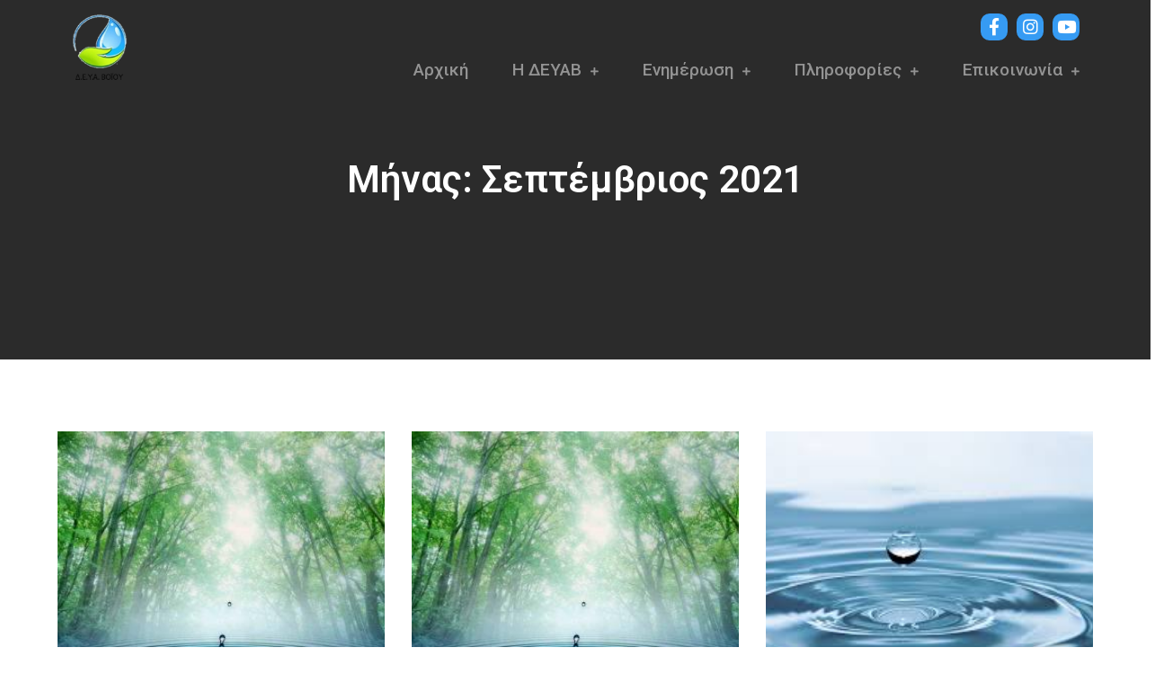

--- FILE ---
content_type: text/html; charset=UTF-8
request_url: https://deyaboiou.gr/?m=202109
body_size: 11796
content:
<!DOCTYPE html> <html lang="el"><head>
	<meta charset="UTF-8">
	<meta name="viewport" content="width=device-width, initial-scale=1">
	<link rel="profile" href="https://gmpg.org/xfn/11">
	
<title>Σεπτέμβριος 2021 &#8211; Δ.Ε.Υ.Α. ΒΟΪΟΥ</title>
<meta name='robots' content='max-image-preview:large' />
<link rel='dns-prefetch' href='//fonts.googleapis.com' />
<link rel="alternate" type="application/rss+xml" title="Ροή RSS &raquo; Δ.Ε.Υ.Α. ΒΟΪΟΥ" href="https://deyaboiou.gr/?feed=rss2" />
<link rel="alternate" type="application/rss+xml" title="Ροή Σχολίων &raquo; Δ.Ε.Υ.Α. ΒΟΪΟΥ" href="https://deyaboiou.gr/?feed=comments-rss2" />
<style id='wp-img-auto-sizes-contain-inline-css' type='text/css'>
img:is([sizes=auto i],[sizes^="auto," i]){contain-intrinsic-size:3000px 1500px}
/*# sourceURL=wp-img-auto-sizes-contain-inline-css */
</style>
<style id='wp-emoji-styles-inline-css' type='text/css'>

	img.wp-smiley, img.emoji {
		display: inline !important;
		border: none !important;
		box-shadow: none !important;
		height: 1em !important;
		width: 1em !important;
		margin: 0 0.07em !important;
		vertical-align: -0.1em !important;
		background: none !important;
		padding: 0 !important;
	}
/*# sourceURL=wp-emoji-styles-inline-css */
</style>
<link rel='stylesheet' id='wp-block-library-css' href='https://deyaboiou.gr/wp-includes/css/dist/block-library/style.min.css?ver=6.9' type='text/css' media='all' />
<style id='wp-block-archives-inline-css' type='text/css'>
.wp-block-archives{box-sizing:border-box}.wp-block-archives-dropdown label{display:block}
/*# sourceURL=https://deyaboiou.gr/wp-includes/blocks/archives/style.min.css */
</style>
<style id='wp-block-categories-inline-css' type='text/css'>
.wp-block-categories{box-sizing:border-box}.wp-block-categories.alignleft{margin-right:2em}.wp-block-categories.alignright{margin-left:2em}.wp-block-categories.wp-block-categories-dropdown.aligncenter{text-align:center}.wp-block-categories .wp-block-categories__label{display:block;width:100%}
/*# sourceURL=https://deyaboiou.gr/wp-includes/blocks/categories/style.min.css */
</style>
<style id='wp-block-heading-inline-css' type='text/css'>
h1:where(.wp-block-heading).has-background,h2:where(.wp-block-heading).has-background,h3:where(.wp-block-heading).has-background,h4:where(.wp-block-heading).has-background,h5:where(.wp-block-heading).has-background,h6:where(.wp-block-heading).has-background{padding:1.25em 2.375em}h1.has-text-align-left[style*=writing-mode]:where([style*=vertical-lr]),h1.has-text-align-right[style*=writing-mode]:where([style*=vertical-rl]),h2.has-text-align-left[style*=writing-mode]:where([style*=vertical-lr]),h2.has-text-align-right[style*=writing-mode]:where([style*=vertical-rl]),h3.has-text-align-left[style*=writing-mode]:where([style*=vertical-lr]),h3.has-text-align-right[style*=writing-mode]:where([style*=vertical-rl]),h4.has-text-align-left[style*=writing-mode]:where([style*=vertical-lr]),h4.has-text-align-right[style*=writing-mode]:where([style*=vertical-rl]),h5.has-text-align-left[style*=writing-mode]:where([style*=vertical-lr]),h5.has-text-align-right[style*=writing-mode]:where([style*=vertical-rl]),h6.has-text-align-left[style*=writing-mode]:where([style*=vertical-lr]),h6.has-text-align-right[style*=writing-mode]:where([style*=vertical-rl]){rotate:180deg}
/*# sourceURL=https://deyaboiou.gr/wp-includes/blocks/heading/style.min.css */
</style>
<style id='wp-block-latest-comments-inline-css' type='text/css'>
ol.wp-block-latest-comments{box-sizing:border-box;margin-left:0}:where(.wp-block-latest-comments:not([style*=line-height] .wp-block-latest-comments__comment)){line-height:1.1}:where(.wp-block-latest-comments:not([style*=line-height] .wp-block-latest-comments__comment-excerpt p)){line-height:1.8}.has-dates :where(.wp-block-latest-comments:not([style*=line-height])),.has-excerpts :where(.wp-block-latest-comments:not([style*=line-height])){line-height:1.5}.wp-block-latest-comments .wp-block-latest-comments{padding-left:0}.wp-block-latest-comments__comment{list-style:none;margin-bottom:1em}.has-avatars .wp-block-latest-comments__comment{list-style:none;min-height:2.25em}.has-avatars .wp-block-latest-comments__comment .wp-block-latest-comments__comment-excerpt,.has-avatars .wp-block-latest-comments__comment .wp-block-latest-comments__comment-meta{margin-left:3.25em}.wp-block-latest-comments__comment-excerpt p{font-size:.875em;margin:.36em 0 1.4em}.wp-block-latest-comments__comment-date{display:block;font-size:.75em}.wp-block-latest-comments .avatar,.wp-block-latest-comments__comment-avatar{border-radius:1.5em;display:block;float:left;height:2.5em;margin-right:.75em;width:2.5em}.wp-block-latest-comments[class*=-font-size] a,.wp-block-latest-comments[style*=font-size] a{font-size:inherit}
/*# sourceURL=https://deyaboiou.gr/wp-includes/blocks/latest-comments/style.min.css */
</style>
<style id='wp-block-group-inline-css' type='text/css'>
.wp-block-group{box-sizing:border-box}:where(.wp-block-group.wp-block-group-is-layout-constrained){position:relative}
/*# sourceURL=https://deyaboiou.gr/wp-includes/blocks/group/style.min.css */
</style>
<style id='wp-block-group-theme-inline-css' type='text/css'>
:where(.wp-block-group.has-background){padding:1.25em 2.375em}
/*# sourceURL=https://deyaboiou.gr/wp-includes/blocks/group/theme.min.css */
</style>
<style id='global-styles-inline-css' type='text/css'>
:root{--wp--preset--aspect-ratio--square: 1;--wp--preset--aspect-ratio--4-3: 4/3;--wp--preset--aspect-ratio--3-4: 3/4;--wp--preset--aspect-ratio--3-2: 3/2;--wp--preset--aspect-ratio--2-3: 2/3;--wp--preset--aspect-ratio--16-9: 16/9;--wp--preset--aspect-ratio--9-16: 9/16;--wp--preset--color--black: #000000;--wp--preset--color--cyan-bluish-gray: #abb8c3;--wp--preset--color--white: #ffffff;--wp--preset--color--pale-pink: #f78da7;--wp--preset--color--vivid-red: #cf2e2e;--wp--preset--color--luminous-vivid-orange: #ff6900;--wp--preset--color--luminous-vivid-amber: #fcb900;--wp--preset--color--light-green-cyan: #7bdcb5;--wp--preset--color--vivid-green-cyan: #00d084;--wp--preset--color--pale-cyan-blue: #8ed1fc;--wp--preset--color--vivid-cyan-blue: #0693e3;--wp--preset--color--vivid-purple: #9b51e0;--wp--preset--color--tan: #E6DBAD;--wp--preset--color--yellow: #FDE64B;--wp--preset--color--orange: #ED7014;--wp--preset--color--red: #D0312D;--wp--preset--color--pink: #b565a7;--wp--preset--color--purple: #A32CC4;--wp--preset--color--blue: #3A43BA;--wp--preset--color--green: #3BB143;--wp--preset--color--brown: #231709;--wp--preset--color--grey: #6C626D;--wp--preset--gradient--vivid-cyan-blue-to-vivid-purple: linear-gradient(135deg,rgb(6,147,227) 0%,rgb(155,81,224) 100%);--wp--preset--gradient--light-green-cyan-to-vivid-green-cyan: linear-gradient(135deg,rgb(122,220,180) 0%,rgb(0,208,130) 100%);--wp--preset--gradient--luminous-vivid-amber-to-luminous-vivid-orange: linear-gradient(135deg,rgb(252,185,0) 0%,rgb(255,105,0) 100%);--wp--preset--gradient--luminous-vivid-orange-to-vivid-red: linear-gradient(135deg,rgb(255,105,0) 0%,rgb(207,46,46) 100%);--wp--preset--gradient--very-light-gray-to-cyan-bluish-gray: linear-gradient(135deg,rgb(238,238,238) 0%,rgb(169,184,195) 100%);--wp--preset--gradient--cool-to-warm-spectrum: linear-gradient(135deg,rgb(74,234,220) 0%,rgb(151,120,209) 20%,rgb(207,42,186) 40%,rgb(238,44,130) 60%,rgb(251,105,98) 80%,rgb(254,248,76) 100%);--wp--preset--gradient--blush-light-purple: linear-gradient(135deg,rgb(255,206,236) 0%,rgb(152,150,240) 100%);--wp--preset--gradient--blush-bordeaux: linear-gradient(135deg,rgb(254,205,165) 0%,rgb(254,45,45) 50%,rgb(107,0,62) 100%);--wp--preset--gradient--luminous-dusk: linear-gradient(135deg,rgb(255,203,112) 0%,rgb(199,81,192) 50%,rgb(65,88,208) 100%);--wp--preset--gradient--pale-ocean: linear-gradient(135deg,rgb(255,245,203) 0%,rgb(182,227,212) 50%,rgb(51,167,181) 100%);--wp--preset--gradient--electric-grass: linear-gradient(135deg,rgb(202,248,128) 0%,rgb(113,206,126) 100%);--wp--preset--gradient--midnight: linear-gradient(135deg,rgb(2,3,129) 0%,rgb(40,116,252) 100%);--wp--preset--font-size--small: 12px;--wp--preset--font-size--medium: 20px;--wp--preset--font-size--large: 36px;--wp--preset--font-size--x-large: 42px;--wp--preset--font-size--regular: 16px;--wp--preset--font-size--larger: 36px;--wp--preset--font-size--huge: 48px;--wp--preset--spacing--20: 0.44rem;--wp--preset--spacing--30: 0.67rem;--wp--preset--spacing--40: 1rem;--wp--preset--spacing--50: 1.5rem;--wp--preset--spacing--60: 2.25rem;--wp--preset--spacing--70: 3.38rem;--wp--preset--spacing--80: 5.06rem;--wp--preset--shadow--natural: 6px 6px 9px rgba(0, 0, 0, 0.2);--wp--preset--shadow--deep: 12px 12px 50px rgba(0, 0, 0, 0.4);--wp--preset--shadow--sharp: 6px 6px 0px rgba(0, 0, 0, 0.2);--wp--preset--shadow--outlined: 6px 6px 0px -3px rgb(255, 255, 255), 6px 6px rgb(0, 0, 0);--wp--preset--shadow--crisp: 6px 6px 0px rgb(0, 0, 0);}:where(.is-layout-flex){gap: 0.5em;}:where(.is-layout-grid){gap: 0.5em;}body .is-layout-flex{display: flex;}.is-layout-flex{flex-wrap: wrap;align-items: center;}.is-layout-flex > :is(*, div){margin: 0;}body .is-layout-grid{display: grid;}.is-layout-grid > :is(*, div){margin: 0;}:where(.wp-block-columns.is-layout-flex){gap: 2em;}:where(.wp-block-columns.is-layout-grid){gap: 2em;}:where(.wp-block-post-template.is-layout-flex){gap: 1.25em;}:where(.wp-block-post-template.is-layout-grid){gap: 1.25em;}.has-black-color{color: var(--wp--preset--color--black) !important;}.has-cyan-bluish-gray-color{color: var(--wp--preset--color--cyan-bluish-gray) !important;}.has-white-color{color: var(--wp--preset--color--white) !important;}.has-pale-pink-color{color: var(--wp--preset--color--pale-pink) !important;}.has-vivid-red-color{color: var(--wp--preset--color--vivid-red) !important;}.has-luminous-vivid-orange-color{color: var(--wp--preset--color--luminous-vivid-orange) !important;}.has-luminous-vivid-amber-color{color: var(--wp--preset--color--luminous-vivid-amber) !important;}.has-light-green-cyan-color{color: var(--wp--preset--color--light-green-cyan) !important;}.has-vivid-green-cyan-color{color: var(--wp--preset--color--vivid-green-cyan) !important;}.has-pale-cyan-blue-color{color: var(--wp--preset--color--pale-cyan-blue) !important;}.has-vivid-cyan-blue-color{color: var(--wp--preset--color--vivid-cyan-blue) !important;}.has-vivid-purple-color{color: var(--wp--preset--color--vivid-purple) !important;}.has-black-background-color{background-color: var(--wp--preset--color--black) !important;}.has-cyan-bluish-gray-background-color{background-color: var(--wp--preset--color--cyan-bluish-gray) !important;}.has-white-background-color{background-color: var(--wp--preset--color--white) !important;}.has-pale-pink-background-color{background-color: var(--wp--preset--color--pale-pink) !important;}.has-vivid-red-background-color{background-color: var(--wp--preset--color--vivid-red) !important;}.has-luminous-vivid-orange-background-color{background-color: var(--wp--preset--color--luminous-vivid-orange) !important;}.has-luminous-vivid-amber-background-color{background-color: var(--wp--preset--color--luminous-vivid-amber) !important;}.has-light-green-cyan-background-color{background-color: var(--wp--preset--color--light-green-cyan) !important;}.has-vivid-green-cyan-background-color{background-color: var(--wp--preset--color--vivid-green-cyan) !important;}.has-pale-cyan-blue-background-color{background-color: var(--wp--preset--color--pale-cyan-blue) !important;}.has-vivid-cyan-blue-background-color{background-color: var(--wp--preset--color--vivid-cyan-blue) !important;}.has-vivid-purple-background-color{background-color: var(--wp--preset--color--vivid-purple) !important;}.has-black-border-color{border-color: var(--wp--preset--color--black) !important;}.has-cyan-bluish-gray-border-color{border-color: var(--wp--preset--color--cyan-bluish-gray) !important;}.has-white-border-color{border-color: var(--wp--preset--color--white) !important;}.has-pale-pink-border-color{border-color: var(--wp--preset--color--pale-pink) !important;}.has-vivid-red-border-color{border-color: var(--wp--preset--color--vivid-red) !important;}.has-luminous-vivid-orange-border-color{border-color: var(--wp--preset--color--luminous-vivid-orange) !important;}.has-luminous-vivid-amber-border-color{border-color: var(--wp--preset--color--luminous-vivid-amber) !important;}.has-light-green-cyan-border-color{border-color: var(--wp--preset--color--light-green-cyan) !important;}.has-vivid-green-cyan-border-color{border-color: var(--wp--preset--color--vivid-green-cyan) !important;}.has-pale-cyan-blue-border-color{border-color: var(--wp--preset--color--pale-cyan-blue) !important;}.has-vivid-cyan-blue-border-color{border-color: var(--wp--preset--color--vivid-cyan-blue) !important;}.has-vivid-purple-border-color{border-color: var(--wp--preset--color--vivid-purple) !important;}.has-vivid-cyan-blue-to-vivid-purple-gradient-background{background: var(--wp--preset--gradient--vivid-cyan-blue-to-vivid-purple) !important;}.has-light-green-cyan-to-vivid-green-cyan-gradient-background{background: var(--wp--preset--gradient--light-green-cyan-to-vivid-green-cyan) !important;}.has-luminous-vivid-amber-to-luminous-vivid-orange-gradient-background{background: var(--wp--preset--gradient--luminous-vivid-amber-to-luminous-vivid-orange) !important;}.has-luminous-vivid-orange-to-vivid-red-gradient-background{background: var(--wp--preset--gradient--luminous-vivid-orange-to-vivid-red) !important;}.has-very-light-gray-to-cyan-bluish-gray-gradient-background{background: var(--wp--preset--gradient--very-light-gray-to-cyan-bluish-gray) !important;}.has-cool-to-warm-spectrum-gradient-background{background: var(--wp--preset--gradient--cool-to-warm-spectrum) !important;}.has-blush-light-purple-gradient-background{background: var(--wp--preset--gradient--blush-light-purple) !important;}.has-blush-bordeaux-gradient-background{background: var(--wp--preset--gradient--blush-bordeaux) !important;}.has-luminous-dusk-gradient-background{background: var(--wp--preset--gradient--luminous-dusk) !important;}.has-pale-ocean-gradient-background{background: var(--wp--preset--gradient--pale-ocean) !important;}.has-electric-grass-gradient-background{background: var(--wp--preset--gradient--electric-grass) !important;}.has-midnight-gradient-background{background: var(--wp--preset--gradient--midnight) !important;}.has-small-font-size{font-size: var(--wp--preset--font-size--small) !important;}.has-medium-font-size{font-size: var(--wp--preset--font-size--medium) !important;}.has-large-font-size{font-size: var(--wp--preset--font-size--large) !important;}.has-x-large-font-size{font-size: var(--wp--preset--font-size--x-large) !important;}
/*# sourceURL=global-styles-inline-css */
</style>

<style id='classic-theme-styles-inline-css' type='text/css'>
/*! This file is auto-generated */
.wp-block-button__link{color:#fff;background-color:#32373c;border-radius:9999px;box-shadow:none;text-decoration:none;padding:calc(.667em + 2px) calc(1.333em + 2px);font-size:1.125em}.wp-block-file__button{background:#32373c;color:#fff;text-decoration:none}
/*# sourceURL=/wp-includes/css/classic-themes.min.css */
</style>
<link rel='stylesheet' id='pb_animate-css' href='https://deyaboiou.gr/wp-content/plugins/ays-popup-box/public/css/animate.css?ver=4.0.2' type='text/css' media='all' />
<link rel='stylesheet' id='contact-form-7-css' href='https://deyaboiou.gr/wp-content/plugins/contact-form-7/includes/css/styles.css?ver=5.7.1' type='text/css' media='all' />
<link rel='stylesheet' id='hfe-style-css' href='https://deyaboiou.gr/wp-content/plugins/header-footer-elementor/assets/css/header-footer-elementor.css?ver=1.6.13' type='text/css' media='all' />
<link rel='stylesheet' id='elementor-frontend-css' href='https://deyaboiou.gr/wp-content/plugins/elementor/assets/css/frontend-lite.min.css?ver=3.8.1' type='text/css' media='all' />
<link rel='stylesheet' id='eael-general-css' href='https://deyaboiou.gr/wp-content/plugins/essential-addons-for-elementor-lite/assets/front-end/css/view/general.min.css?ver=5.5.2' type='text/css' media='all' />
<link rel='stylesheet' id='eael-709-css' href='https://deyaboiou.gr/wp-content/uploads/essential-addons-elementor/eael-709.css?ver=1675711776' type='text/css' media='all' />
<link rel='stylesheet' id='elementor-icons-css' href='https://deyaboiou.gr/wp-content/plugins/elementor/assets/lib/eicons/css/elementor-icons.min.css?ver=5.16.0' type='text/css' media='all' />
<link rel='stylesheet' id='elementor-post-7-css' href='https://deyaboiou.gr/wp-content/uploads/elementor/css/post-7.css?ver=1669633307' type='text/css' media='all' />
<link rel='stylesheet' id='elementor-global-css' href='https://deyaboiou.gr/wp-content/uploads/elementor/css/global.css?ver=1669792291' type='text/css' media='all' />
<link rel='stylesheet' id='water-delivery-google-fonts-css' href='https://fonts.googleapis.com/css?family=Lora%3A400%2C600%2C700%7CSpace+Grotesk%3A300%2C400%2C500%2C600%2C700&#038;subset=latin%2Clatin-ext' type='text/css' media='all' />
<link rel='stylesheet' id='fontawesome-all-css' href='https://deyaboiou.gr/wp-content/themes/water-delivery/assets/css/all.min.css?ver=4.7.0' type='text/css' media='all' />
<link rel='stylesheet' id='slick-theme-css-css' href='https://deyaboiou.gr/wp-content/themes/water-delivery/assets/css/slick-theme.min.css?ver=v2.2.0' type='text/css' media='all' />
<link rel='stylesheet' id='slick-css-css' href='https://deyaboiou.gr/wp-content/themes/water-delivery/assets/css/slick.min.css?ver=v1.8.0' type='text/css' media='all' />
<link rel='stylesheet' id='water-delivery-blocks-css' href='https://deyaboiou.gr/wp-content/themes/water-delivery/assets/css/blocks.min.css?ver=6.9' type='text/css' media='all' />
<link rel='stylesheet' id='water-delivery-style-css' href='https://deyaboiou.gr/wp-content/themes/water-delivery/style.css?ver=6.9' type='text/css' media='all' />
<style id='water-delivery-style-inline-css' type='text/css'>
.site-title,
		.site-description {
			position: absolute;
			clip: rect(1px, 1px, 1px, 1px);
		}
/*# sourceURL=water-delivery-style-inline-css */
</style>
<link rel='stylesheet' id='dflip-icons-style-css' href='https://deyaboiou.gr/wp-content/plugins/3d-flipbook-dflip-lite/assets/css/themify-icons.min.css?ver=1.7.35' type='text/css' media='all' />
<link rel='stylesheet' id='dflip-style-css' href='https://deyaboiou.gr/wp-content/plugins/3d-flipbook-dflip-lite/assets/css/dflip.min.css?ver=1.7.35' type='text/css' media='all' />
<link rel='stylesheet' id='wpr-text-animations-css-css' href='https://deyaboiou.gr/wp-content/plugins/royal-elementor-addons/assets/css/lib/animations/text-animations.min.css?ver=1.3.59' type='text/css' media='all' />
<link rel='stylesheet' id='wpr-addons-css-css' href='https://deyaboiou.gr/wp-content/plugins/royal-elementor-addons/assets/css/frontend.min.css?ver=1.3.59' type='text/css' media='all' />
<link rel='stylesheet' id='font-awesome-5-all-css' href='https://deyaboiou.gr/wp-content/plugins/elementor/assets/lib/font-awesome/css/all.min.css?ver=5.5.2' type='text/css' media='all' />
<link rel='stylesheet' id='google-fonts-1-css' href='https://fonts.googleapis.com/css?family=Roboto%3A100%2C100italic%2C200%2C200italic%2C300%2C300italic%2C400%2C400italic%2C500%2C500italic%2C600%2C600italic%2C700%2C700italic%2C800%2C800italic%2C900%2C900italic%7CRoboto+Slab%3A100%2C100italic%2C200%2C200italic%2C300%2C300italic%2C400%2C400italic%2C500%2C500italic%2C600%2C600italic%2C700%2C700italic%2C800%2C800italic%2C900%2C900italic&#038;display=swap&#038;subset=greek&#038;ver=6.9' type='text/css' media='all' />
<script type="text/javascript" src="https://deyaboiou.gr/wp-includes/js/jquery/jquery.min.js?ver=3.7.1" id="jquery-core-js"></script>
<script type="text/javascript" src="https://deyaboiou.gr/wp-includes/js/jquery/jquery-migrate.min.js?ver=3.4.1" id="jquery-migrate-js"></script>
<script type="text/javascript" id="ays-pb-js-extra">
/* <![CDATA[ */
var pbLocalizeObj = {"seconds":"seconds","thisWillClose":"This will close in","icons":{"close_icon":"\u003Csvg class=\"ays_pb_material_close_icon\" xmlns=\"https://www.w3.org/2000/svg\" height=\"36px\" viewBox=\"0 0 24 24\" width=\"36px\" fill=\"#000000\" alt=\"Pop-up Close\"\u003E\u003Cpath d=\"M0 0h24v24H0z\" fill=\"none\"/\u003E\u003Cpath d=\"M19 6.41L17.59 5 12 10.59 6.41 5 5 6.41 10.59 12 5 17.59 6.41 19 12 13.41 17.59 19 19 17.59 13.41 12z\"/\u003E\u003C/svg\u003E","close_circle_icon":"\u003Csvg class=\"ays_pb_material_close_circle_icon\" xmlns=\"https://www.w3.org/2000/svg\" height=\"24\" viewBox=\"0 0 24 24\" width=\"36\" alt=\"Pop-up Close\"\u003E\u003Cpath d=\"M0 0h24v24H0z\" fill=\"none\"/\u003E\u003Cpath d=\"M12 2C6.47 2 2 6.47 2 12s4.47 10 10 10 10-4.47 10-10S17.53 2 12 2zm5 13.59L15.59 17 12 13.41 8.41 17 7 15.59 10.59 12 7 8.41 8.41 7 12 10.59 15.59 7 17 8.41 13.41 12 17 15.59z\"/\u003E\u003C/svg\u003E","volume_up_icon":"\u003Csvg class=\"ays_pb_fa_volume\" xmlns=\"https://www.w3.org/2000/svg\" height=\"24\" viewBox=\"0 0 24 24\" width=\"36\"\u003E\u003Cpath d=\"M0 0h24v24H0z\" fill=\"none\"/\u003E\u003Cpath d=\"M3 9v6h4l5 5V4L7 9H3zm13.5 3c0-1.77-1.02-3.29-2.5-4.03v8.05c1.48-.73 2.5-2.25 2.5-4.02zM14 3.23v2.06c2.89.86 5 3.54 5 6.71s-2.11 5.85-5 6.71v2.06c4.01-.91 7-4.49 7-8.77s-2.99-7.86-7-8.77z\"/\u003E\u003C/svg\u003E","volume_mute_icon":"\u003Csvg xmlns=\"https://www.w3.org/2000/svg\" height=\"24\" viewBox=\"0 0 24 24\" width=\"24\"\u003E\u003Cpath d=\"M0 0h24v24H0z\" fill=\"none\"/\u003E\u003Cpath d=\"M7 9v6h4l5 5V4l-5 5H7z\"/\u003E\u003C/svg\u003E"}};
//# sourceURL=ays-pb-js-extra
/* ]]> */
</script>
<script type="text/javascript" src="https://deyaboiou.gr/wp-content/plugins/ays-popup-box/public/js/ays-pb-public.js?ver=4.0.2" id="ays-pb-js"></script>
<link rel="https://api.w.org/" href="https://deyaboiou.gr/index.php?rest_route=/" /><link rel="EditURI" type="application/rsd+xml" title="RSD" href="https://deyaboiou.gr/xmlrpc.php?rsd" />
<meta name="generator" content="WordPress 6.9" />
<meta name="generator" content="Site Kit by Google 1.93.0" /><meta name="google-site-verification" content="SovE6O1U4f5vPG0k002Kq0wkTgtnvXcFRWCHswAsxXo"><script data-cfasync="false"> var dFlipLocation = "https://deyaboiou.gr/wp-content/plugins/3d-flipbook-dflip-lite/assets/"; var dFlipWPGlobal = {"text":{"toggleSound":"Turn on\/off Sound","toggleThumbnails":"Toggle Thumbnails","toggleOutline":"Toggle Outline\/Bookmark","previousPage":"Previous Page","nextPage":"Next Page","toggleFullscreen":"Toggle Fullscreen","zoomIn":"Zoom In","zoomOut":"Zoom Out","toggleHelp":"Toggle Help","singlePageMode":"Single Page Mode","doublePageMode":"Double Page Mode","downloadPDFFile":"Download PDF File","gotoFirstPage":"Goto First Page","gotoLastPage":"Goto Last Page","share":"Share","mailSubject":"I wanted you to see this FlipBook","mailBody":"Check out this site {{url}}","loading":"DearFlip: Loading "},"moreControls":"download,pageMode,startPage,endPage,sound","hideControls":"","scrollWheel":"true","backgroundColor":"#777","backgroundImage":"","height":"auto","paddingLeft":"20","paddingRight":"20","controlsPosition":"bottom","duration":800,"soundEnable":"true","enableDownload":"true","enableAnnotation":"false","enableAnalytics":"false","webgl":"true","hard":"none","maxTextureSize":"1600","rangeChunkSize":"524288","zoomRatio":1.5,"stiffness":3,"pageMode":"0","singlePageMode":"0","pageSize":"0","autoPlay":"false","autoPlayDuration":5000,"autoPlayStart":"false","linkTarget":"2","sharePrefix":"dearflip-"};</script><link rel="icon" href="https://deyaboiou.gr/wp-content/uploads/2023/02/Untitled-1.jpg" sizes="32x32" />
<link rel="icon" href="https://deyaboiou.gr/wp-content/uploads/2023/02/Untitled-1.jpg" sizes="192x192" />
<link rel="apple-touch-icon" href="https://deyaboiou.gr/wp-content/uploads/2023/02/Untitled-1.jpg" />
<meta name="msapplication-TileImage" content="https://deyaboiou.gr/wp-content/uploads/2023/02/Untitled-1.jpg" />
		<style type="text/css" id="wp-custom-css">
			.site-info{
	display:none
}		</style>
		<style id="wpr_lightbox_styles">
				.lg-backdrop {
					background-color: rgba(0,0,0,0.6) !important;
				}
				.lg-toolbar,
				.lg-dropdown {
					background-color: rgba(0,0,0,0.8) !important;
				}
				.lg-dropdown:after {
					border-bottom-color: rgba(0,0,0,0.8) !important;
				}
				.lg-sub-html {
					background-color: rgba(0,0,0,0.8) !important;
				}
				.lg-thumb-outer,
				.lg-progress-bar {
					background-color: #444444 !important;
				}
				.lg-progress {
					background-color: #a90707 !important;
				}
				.lg-icon {
					color: #efefef !important;
					font-size: 20px !important;
				}
				.lg-icon.lg-toogle-thumb {
					font-size: 24px !important;
				}
				.lg-icon:hover,
				.lg-dropdown-text:hover {
					color: #ffffff !important;
				}
				.lg-sub-html,
				.lg-dropdown-text {
					color: #efefef !important;
					font-size: 14px !important;
				}
				#lg-counter {
					color: #efefef !important;
					font-size: 14px !important;
				}
				.lg-prev,
				.lg-next {
					font-size: 35px !important;
				}

				/* Defaults */
				.lg-icon {
				background-color: transparent !important;
				}

				#lg-counter {
				opacity: 0.9;
				}

				.lg-thumb-outer {
				padding: 0 10px;
				}

				.lg-thumb-item {
				border-radius: 0 !important;
				border: none !important;
				opacity: 0.5;
				}

				.lg-thumb-item.active {
					opacity: 1;
				}
	         </style><link rel='stylesheet' id='ays-pb-min-css' href='https://deyaboiou.gr/wp-content/plugins/ays-popup-box/public/css/ays-pb-public-min.css?ver=4.0.2' type='text/css' media='all' />
</head>

<body class="archive date wp-custom-logo wp-theme-water-delivery ehf-template-water-delivery ehf-stylesheet-water-delivery group-blog hfeed no-sidebar elementor-default elementor-kit-7">

<div id="page" class="site"><a class="skip-link screen-reader-text" href="#content">Skip to content</a>	
		<header id="masthead" class="site-header" role="banner">   
     
    <div class="top-bar-widgets-view">
      <div class="wrapper">
        <div class="topbar-header">

                      <p class="site-description">ΔΗΜΟΤΙΚΗ ΕΠΙΧΕΙΡΗΣΗ ΥΔΡΕΥΣΗΣ ΚΑΙ ΑΠΟΧΕΤΕΥΣΗΣ ΒΟΪΟΥ</p>
    
                
                            <div class="header_social_icons">
                  <div class="social-icons"><ul><li><a href="http://facebook.com/proedros.deyab" target="_blank"></a></li><li><a href="https://www.instagram.com/deyaboiou/" target="_blank"></a></li><li><a href="https://www.youtube.com/" target="_blank"></a></li></ul></div>                </div><!-- .widget_social_icons -->
                    </div> <!-- .topbar-header -->
      </div> <!-- .wrapper -->
    </div> <!-- .top-bar-widgets-view -->
        <div class="wrapper">

      <div class="header-container">

        <div class="site-branding">
            <div class="site-logo">
                                    <a href="https://deyaboiou.gr/" class="custom-logo-link" rel="home"><img width="100" height="128" src="https://deyaboiou.gr/wp-content/uploads/2023/01/logo.png" class="custom-logo" alt="Δ.Ε.Υ.Α. ΒΟΪΟΥ" decoding="async" /></a>                            </div><!-- .site-logo -->

            <div id="site-identity">
                          </div><!-- #site-identity -->
        </div> <!-- .site-branding -->

        <div class="header-content">

          
              
          <div class="top-bar-widgets">
                          <p class="site-description">ΔΗΜΟΤΙΚΗ ΕΠΙΧΕΙΡΗΣΗ ΥΔΡΕΥΣΗΣ ΚΑΙ ΑΠΟΧΕΤΕΥΣΗΣ ΒΟΪΟΥ</p>
            
            
                                <div class="header_social_icons">
                    <div class="social-icons"><ul><li><a href="http://facebook.com/proedros.deyab" target="_blank"></a></li><li><a href="https://www.instagram.com/deyaboiou/" target="_blank"></a></li><li><a href="https://www.youtube.com/" target="_blank"></a></li></ul></div>                  </div><!-- .widget_social_icons -->
              
          </div><!-- #top-bar -->

                    <nav id="site-navigation" class="main-navigation" role="navigation" aria-label="Primary Menu">
              <button type="button" class="menu-toggle">
                  <span class="icon-bar"></span>
                  <span class="icon-bar"></span>
                  <span class="icon-bar"></span>
              </button>

              <div class="menu-menu-1-container"><ul id="primary-menu" class="nav-menu"><li id="menu-item-16" class="menu-item menu-item-type-post_type menu-item-object-page menu-item-home menu-item-16"><a href="https://deyaboiou.gr/">Αρχική</a></li>
<li id="menu-item-17" class="menu-item menu-item-type-custom menu-item-object-custom menu-item-has-children menu-item-17"><a href="#">Η ΔΕΥΑΒ</a>
<ul class="sub-menu">
	<li id="menu-item-245" class="menu-item menu-item-type-post_type menu-item-object-page menu-item-245"><a href="https://deyaboiou.gr/?page_id=226">Η επιχείρηση</a></li>
	<li id="menu-item-251" class="menu-item menu-item-type-post_type menu-item-object-page menu-item-251"><a href="https://deyaboiou.gr/?page_id=246">Πιστοποιήσεις</a></li>
	<li id="menu-item-257" class="menu-item menu-item-type-post_type menu-item-object-page menu-item-257"><a href="https://deyaboiou.gr/?page_id=252">Τιμολογιακή πολιτική</a></li>
</ul>
</li>
<li id="menu-item-18" class="menu-item menu-item-type-custom menu-item-object-custom menu-item-has-children menu-item-18"><a href="#">Ενημέρωση</a>
<ul class="sub-menu">
	<li id="menu-item-1159" class="menu-item menu-item-type-taxonomy menu-item-object-category menu-item-1159"><a href="https://deyaboiou.gr/?cat=7">Ανακοινώσεις / Νέα</a></li>
	<li id="menu-item-218" class="menu-item menu-item-type-taxonomy menu-item-object-category menu-item-218"><a href="https://deyaboiou.gr/?cat=3">Νεα</a></li>
	<li id="menu-item-216" class="menu-item menu-item-type-taxonomy menu-item-object-category menu-item-216"><a href="https://deyaboiou.gr/?cat=4">Δελτία τύπου</a></li>
	<li id="menu-item-217" class="menu-item menu-item-type-taxonomy menu-item-object-category menu-item-217"><a href="https://deyaboiou.gr/?cat=5">Προκυρήξεις</a></li>
	<li id="menu-item-225" class="menu-item menu-item-type-post_type menu-item-object-page menu-item-225"><a href="https://deyaboiou.gr/?page_id=219">Αποτελέσματα αναλύσεων νερού</a></li>
</ul>
</li>
<li id="menu-item-19" class="menu-item menu-item-type-custom menu-item-object-custom menu-item-has-children menu-item-19"><a href="#">Πληροφορίες</a>
<ul class="sub-menu">
	<li id="menu-item-200" class="menu-item menu-item-type-post_type menu-item-object-page menu-item-200"><a href="https://deyaboiou.gr/?page_id=169">Έντυπα</a></li>
	<li id="menu-item-207" class="menu-item menu-item-type-post_type menu-item-object-page menu-item-207"><a href="https://deyaboiou.gr/?page_id=201">Οδηγίες προς καταναλωτές</a></li>
	<li id="menu-item-213" class="menu-item menu-item-type-post_type menu-item-object-page menu-item-213"><a href="https://deyaboiou.gr/?page_id=208">Εξόφληση λογαριασμών</a></li>
</ul>
</li>
<li id="menu-item-20" class="menu-item menu-item-type-custom menu-item-object-custom menu-item-has-children menu-item-20"><a href="#">Επικοινωνία</a>
<ul class="sub-menu">
	<li id="menu-item-166" class="menu-item menu-item-type-post_type menu-item-object-page menu-item-166"><a href="https://deyaboiou.gr/?page_id=127">Τηλέφωνα υπηρεσιών</a></li>
	<li id="menu-item-167" class="menu-item menu-item-type-post_type menu-item-object-page menu-item-167"><a href="https://deyaboiou.gr/?page_id=139">Φόρμα Επικοινωνίας</a></li>
</ul>
</li>
</ul></div>          </nav><!-- #site-navigation -->

        </div><!--  .header-content -->

      </div><!-- .header-container -->

    </div><!-- .wrapper -->
		</header> <!-- header ends here -->	<div id="content-page" class="site-content">
	
        <div id="page-site-header" class="header-image-enable page-title-enable" style="background-image: url('https://deyaboiou.gkcenergiaki.gr/wp-content/uploads/2023/01/slide_2.png');">
            <div class="overlay"></div>
            <header class='page-header'>
                <div class="wrapper">
                    <h2 class="page-title">Μήνας: <span>Σεπτέμβριος 2021</span></h2>                </div><!-- .wrapper -->
            </header>
        </div><!-- #page-site-header -->
        <div class= "wrapper section-gap">	
		
	<div id="primary" class="content-area">
		<main id="main" class="site-main blog-posts-wrapper" role="main">
			<div class="section-content col-3 clear     ">

				
<article id="post-709" class="post-709 post type-post status-publish format-standard has-post-thumbnail hentry category-6">
	<div class="post-item">
		            <div class="featured-image" style="background-image: url('https://deyaboiou.gr/wp-content/uploads/2023/01/888888888888888832555555555_400764723.jpg');">
                <a href="https://deyaboiou.gr/?p=709" class="post-thumbnail-link"></a>
            </div><!-- .featured-image -->
        
		<div class="entry-container">
			<div class="entry-meta">
                <span class="date"><a href="https://deyaboiou.gr/?p=709" rel="bookmark"><time class="entry-date published updated" datetime="2021-09-27T18:13:43+03:00">27 Σεπτεμβρίου 2021</time></a></span>            </div><!-- .entry-meta -->
                            
			<header class="entry-header">
				<h2 class="entry-title"><a href="https://deyaboiou.gr/?p=709" rel="bookmark">Μικροβιολογικές αναλύσεις νερού</a></h2>			</header><!-- .entry-header -->

			<div class="entry-content">
				<p>ΣΤΑ ΠΛΑΙΣΙΑ ΤΩΝ ΤΑΚΤΙΚΩΝ ΔΕΙΓΜΑΤΟΛΗΠΤΙΚΩΝ ΕΛΕΓΧΩΝ ΠΟΥ ΠΡΑΓΜΑΤΟΠΟΙΕΙ Η Δ.Ε.Υ.Α. ΒΟΪΟΥ, ΓΙΑ ΤΗΝ ΔΙΑΣΦΑΛΙΣΗ ΤΗΣ ΠΟΙΟΤΗΤΑΣ ΤΟΥ ΠΑΡΕΧΟΜΕΝΟΥ ΝΕΡΟΥ ΚΑΙ ΤΗΝ ΑΜΕΣΗ ΕΝΗΜΕΡΩΣΗ ΤΩΝ ΚΑΤΑΝΑΛΩΤΩΝ, [&hellip;]</p>
			</div><!-- .entry-content -->

			                            <div class="read-more">
                    <a href="https://deyaboiou.gr/?p=709" class="btn">Περισσότερα</a>
                </div><!-- .read-more -->
            		</div><!-- .entry-container -->
	</div><!-- .post-item -->
</article><!-- #post-## -->

<article id="post-689" class="post-689 post type-post status-publish format-standard has-post-thumbnail hentry category-6">
	<div class="post-item">
		            <div class="featured-image" style="background-image: url('https://deyaboiou.gr/wp-content/uploads/2023/01/888888888888888832555555555_400764723.jpg');">
                <a href="https://deyaboiou.gr/?p=689" class="post-thumbnail-link"></a>
            </div><!-- .featured-image -->
        
		<div class="entry-container">
			<div class="entry-meta">
                <span class="date"><a href="https://deyaboiou.gr/?p=689" rel="bookmark"><time class="entry-date published updated" datetime="2021-09-20T18:01:28+03:00">20 Σεπτεμβρίου 2021</time></a></span>            </div><!-- .entry-meta -->
                            
			<header class="entry-header">
				<h2 class="entry-title"><a href="https://deyaboiou.gr/?p=689" rel="bookmark">Μικροβιολογικές αναλύσεις νερού</a></h2>			</header><!-- .entry-header -->

			<div class="entry-content">
				<p>ΣΤΑ ΠΛΑΙΣΙΑ ΤΩΝ ΤΑΚΤΙΚΩΝ ΔΕΙΓΜΑΤΟΛΗΠΤΙΚΩΝ ΕΛΕΓΧΩΝ ΠΟΥ ΠΡΑΓΜΑΤΟΠΟΙΕΙ Η Δ.Ε.Υ.Α. ΒΟΪΟΥ, ΓΙΑ ΤΗΝ ΔΙΑΣΦΑΛΙΣΗ ΤΗΣ ΠΟΙΟΤΗΤΑΣ ΤΟΥ ΠΑΡΕΧΟΜΕΝΟΥ ΝΕΡΟΥ ΚΑΙ ΤΗΝ ΑΜΕΣΗ ΕΝΗΜΕΡΩΣΗ ΤΩΝ ΚΑΤΑΝΑΛΩΤΩΝ, [&hellip;]</p>
			</div><!-- .entry-content -->

			                            <div class="read-more">
                    <a href="https://deyaboiou.gr/?p=689" class="btn">Περισσότερα</a>
                </div><!-- .read-more -->
            		</div><!-- .entry-container -->
	</div><!-- .post-item -->
</article><!-- #post-## -->

<article id="post-1312" class="post-1312 post type-post status-publish format-standard has-post-thumbnail hentry category-7">
	<div class="post-item">
		            <div class="featured-image" style="background-image: url('https://deyaboiou.gr/wp-content/uploads/2022/12/images.jpg');">
                <a href="https://deyaboiou.gr/?p=1312" class="post-thumbnail-link"></a>
            </div><!-- .featured-image -->
        
		<div class="entry-container">
			<div class="entry-meta">
                <span class="date"><a href="https://deyaboiou.gr/?p=1312" rel="bookmark"><time class="entry-date published updated" datetime="2021-09-10T12:23:00+03:00">10 Σεπτεμβρίου 2021</time></a></span>            </div><!-- .entry-meta -->
                            
			<header class="entry-header">
				<h2 class="entry-title"><a href="https://deyaboiou.gr/?p=1312" rel="bookmark">Οδηγίες για σχολικά κτήρια</a></h2>			</header><!-- .entry-header -->

			<div class="entry-content">
				<p>Η ΔΕΥΑ Βοϊου συμμεριζόμενη την προστασία της δημόσιας υγείας αδιάλειπτα τόσο για την επάρκεια όσο και για την ποιότητα του νερού στο δίκτυο από την [&hellip;]</p>
			</div><!-- .entry-content -->

			                            <div class="read-more">
                    <a href="https://deyaboiou.gr/?p=1312" class="btn">Περισσότερα</a>
                </div><!-- .read-more -->
            		</div><!-- .entry-container -->
	</div><!-- .post-item -->
</article><!-- #post-## -->
			</div>
				</main><!-- #main -->
	</div><!-- #primary -->

	<aside id="secondary" class="widget-area" role="complementary">
		<aside id="block-4" class="widget widget_block"><div class="wp-block-group"><div class="wp-block-group__inner-container is-layout-flow wp-block-group-is-layout-flow"><h2 class="wp-block-heading">Πρόσφατα σχόλια</h2><div class="no-comments wp-block-latest-comments">Χωρίς σχόλια για εμφάνιση.</div></div></div></aside><aside id="block-5" class="widget widget_block"><div class="wp-block-group"><div class="wp-block-group__inner-container is-layout-flow wp-block-group-is-layout-flow"><h2 class="wp-block-heading">Ιστορικό</h2><ul class="wp-block-archives-list wp-block-archives">	<li><a href='https://deyaboiou.gr/?m=202512'>Δεκέμβριος 2025</a></li>
	<li><a href='https://deyaboiou.gr/?m=202511'>Νοέμβριος 2025</a></li>
	<li><a href='https://deyaboiou.gr/?m=202510'>Οκτώβριος 2025</a></li>
	<li><a href='https://deyaboiou.gr/?m=202509'>Σεπτέμβριος 2025</a></li>
	<li><a href='https://deyaboiou.gr/?m=202508'>Αύγουστος 2025</a></li>
	<li><a href='https://deyaboiou.gr/?m=202507'>Ιούλιος 2025</a></li>
	<li><a href='https://deyaboiou.gr/?m=202506'>Ιούνιος 2025</a></li>
	<li><a href='https://deyaboiou.gr/?m=202505'>Μάιος 2025</a></li>
	<li><a href='https://deyaboiou.gr/?m=202504'>Απρίλιος 2025</a></li>
	<li><a href='https://deyaboiou.gr/?m=202503'>Μάρτιος 2025</a></li>
	<li><a href='https://deyaboiou.gr/?m=202502'>Φεβρουάριος 2025</a></li>
	<li><a href='https://deyaboiou.gr/?m=202501'>Ιανουάριος 2025</a></li>
	<li><a href='https://deyaboiou.gr/?m=202412'>Δεκέμβριος 2024</a></li>
	<li><a href='https://deyaboiou.gr/?m=202411'>Νοέμβριος 2024</a></li>
	<li><a href='https://deyaboiou.gr/?m=202410'>Οκτώβριος 2024</a></li>
	<li><a href='https://deyaboiou.gr/?m=202409'>Σεπτέμβριος 2024</a></li>
	<li><a href='https://deyaboiou.gr/?m=202408'>Αύγουστος 2024</a></li>
	<li><a href='https://deyaboiou.gr/?m=202407'>Ιούλιος 2024</a></li>
	<li><a href='https://deyaboiou.gr/?m=202406'>Ιούνιος 2024</a></li>
	<li><a href='https://deyaboiou.gr/?m=202405'>Μάιος 2024</a></li>
	<li><a href='https://deyaboiou.gr/?m=202404'>Απρίλιος 2024</a></li>
	<li><a href='https://deyaboiou.gr/?m=202403'>Μάρτιος 2024</a></li>
	<li><a href='https://deyaboiou.gr/?m=202402'>Φεβρουάριος 2024</a></li>
	<li><a href='https://deyaboiou.gr/?m=202401'>Ιανουάριος 2024</a></li>
	<li><a href='https://deyaboiou.gr/?m=202312'>Δεκέμβριος 2023</a></li>
	<li><a href='https://deyaboiou.gr/?m=202311'>Νοέμβριος 2023</a></li>
	<li><a href='https://deyaboiou.gr/?m=202310'>Οκτώβριος 2023</a></li>
	<li><a href='https://deyaboiou.gr/?m=202309'>Σεπτέμβριος 2023</a></li>
	<li><a href='https://deyaboiou.gr/?m=202308'>Αύγουστος 2023</a></li>
	<li><a href='https://deyaboiou.gr/?m=202307'>Ιούλιος 2023</a></li>
	<li><a href='https://deyaboiou.gr/?m=202306'>Ιούνιος 2023</a></li>
	<li><a href='https://deyaboiou.gr/?m=202305'>Μάιος 2023</a></li>
	<li><a href='https://deyaboiou.gr/?m=202304'>Απρίλιος 2023</a></li>
	<li><a href='https://deyaboiou.gr/?m=202303'>Μάρτιος 2023</a></li>
	<li><a href='https://deyaboiou.gr/?m=202302'>Φεβρουάριος 2023</a></li>
	<li><a href='https://deyaboiou.gr/?m=202301'>Ιανουάριος 2023</a></li>
	<li><a href='https://deyaboiou.gr/?m=202212'>Δεκέμβριος 2022</a></li>
	<li><a href='https://deyaboiou.gr/?m=202211'>Νοέμβριος 2022</a></li>
	<li><a href='https://deyaboiou.gr/?m=202210'>Οκτώβριος 2022</a></li>
	<li><a href='https://deyaboiou.gr/?m=202209'>Σεπτέμβριος 2022</a></li>
	<li><a href='https://deyaboiou.gr/?m=202208'>Αύγουστος 2022</a></li>
	<li><a href='https://deyaboiou.gr/?m=202207'>Ιούλιος 2022</a></li>
	<li><a href='https://deyaboiou.gr/?m=202205'>Μάιος 2022</a></li>
	<li><a href='https://deyaboiou.gr/?m=202204'>Απρίλιος 2022</a></li>
	<li><a href='https://deyaboiou.gr/?m=202203'>Μάρτιος 2022</a></li>
	<li><a href='https://deyaboiou.gr/?m=202202'>Φεβρουάριος 2022</a></li>
	<li><a href='https://deyaboiou.gr/?m=202201'>Ιανουάριος 2022</a></li>
	<li><a href='https://deyaboiou.gr/?m=202112'>Δεκέμβριος 2021</a></li>
	<li><a href='https://deyaboiou.gr/?m=202111'>Νοέμβριος 2021</a></li>
	<li><a href='https://deyaboiou.gr/?m=202110'>Οκτώβριος 2021</a></li>
	<li><a href='https://deyaboiou.gr/?m=202109'>Σεπτέμβριος 2021</a></li>
	<li><a href='https://deyaboiou.gr/?m=202108'>Αύγουστος 2021</a></li>
	<li><a href='https://deyaboiou.gr/?m=202107'>Ιούλιος 2021</a></li>
	<li><a href='https://deyaboiou.gr/?m=202106'>Ιούνιος 2021</a></li>
	<li><a href='https://deyaboiou.gr/?m=202104'>Απρίλιος 2021</a></li>
	<li><a href='https://deyaboiou.gr/?m=202103'>Μάρτιος 2021</a></li>
	<li><a href='https://deyaboiou.gr/?m=202101'>Ιανουάριος 2021</a></li>
	<li><a href='https://deyaboiou.gr/?m=202011'>Νοέμβριος 2020</a></li>
	<li><a href='https://deyaboiou.gr/?m=202010'>Οκτώβριος 2020</a></li>
	<li><a href='https://deyaboiou.gr/?m=202009'>Σεπτέμβριος 2020</a></li>
	<li><a href='https://deyaboiou.gr/?m=202008'>Αύγουστος 2020</a></li>
	<li><a href='https://deyaboiou.gr/?m=202007'>Ιούλιος 2020</a></li>
	<li><a href='https://deyaboiou.gr/?m=202006'>Ιούνιος 2020</a></li>
</ul></div></div></aside><aside id="block-6" class="widget widget_block"><div class="wp-block-group"><div class="wp-block-group__inner-container is-layout-flow wp-block-group-is-layout-flow"><h2 class="wp-block-heading">Kατηγορίες</h2><ul class="wp-block-categories-list wp-block-categories">	<li class="cat-item cat-item-7"><a href="https://deyaboiou.gr/?cat=7">Ανακοινώσεις / Νέα</a>
</li>
	<li class="cat-item cat-item-6"><a href="https://deyaboiou.gr/?cat=6">Αναλύσεις νερού</a>
</li>
	<li class="cat-item cat-item-4"><a href="https://deyaboiou.gr/?cat=4">Δελτία τύπου</a>
</li>
	<li class="cat-item cat-item-3"><a href="https://deyaboiou.gr/?cat=3">Νεα</a>
</li>
	<li class="cat-item cat-item-5"><a href="https://deyaboiou.gr/?cat=5">Προκυρήξεις</a>
</li>
	<li class="cat-item cat-item-1"><a href="https://deyaboiou.gr/?cat=1">Χωρίς κατηγορία</a>
</li>
</ul></div></div></aside>	</aside><!-- #secondary -->
</div>		</div>
		<footer id="colophon" class="site-footer" role="contentinfo">
			      <div class="footer-widgets-area section-gap col-4"> <!-- widget area starting from here -->
          <div class="wrapper">
                              <div class="hentry">
                    <aside id="text-2" class="widget widget_text"><h2 class="widget-title">Επικοινωνία</h2>			<div class="textwidget"><p>Παλαιό Δημαρχείο Νεάπολης,<br />
Γραμματεία  2468350209 ,<br />
Βλάβες 2465021001<br />
Email : deyaboiou@gmail.com</p>
</div>
		</aside>                  </div>
                                    <div class="hentry">
                    <aside id="text-3" class="widget widget_text"><h2 class="widget-title">ΟΡΟΙ ΧΡΗΣΗΣ</h2>			<div class="textwidget"><p><a class="" href="https://deyaboiou.gr/?page_id=3(ανοίγει σε μία νέα καρτέλα)">Δήλωση προστασίας προσωπικών δεδομένων</a></p>
<p><a class="" href="https://deyaboiou.gr/?page_id=1480">Όροι χρήσης ιστοσελίδας</a></p>
</div>
		</aside>                  </div>
                                    <div class="hentry">
                    <aside id="text-4" class="widget widget_text"><h2 class="widget-title">ΒΑΣΙΚΕΣ ΕΠΙΛΟΓΕΣ</h2>			<div class="textwidget"><p><a class="" href="https://deyaboiou.gr/">Αρχική σελίδα</a></p>
<p><a class="" href="https://deyaboiou.gr/?page_id=226">Η ΔΕΥΑΒ</a></p>
<p><a class="" href="https://deyaboiou.gr/?cat=3">Ενημέρωση</a></p>
<p><a class="" href="#">Πληροφορίες</a></p>
<p><a class="" href="https://deyaboiou.gr/?page_id=139">Επικοινωνία</a></p>
</div>
		</aside>                  </div>
                                    <div class="hentry">
                    <aside id="media_image-2" class="widget widget_media_image"><a href="https://deyaboiou.gr/?page_id=1510"><img width="170" height="65" src="https://deyaboiou.gr/wp-content/uploads/2022/12/ebill.png" class="image wp-image-112  attachment-full size-full" alt="" style="max-width: 100%; height: auto;" decoding="async" loading="lazy" /></a></aside><aside id="media_image-3" class="widget widget_media_image"><a href="https://diavgeia.gov.gr/f/dimosvoiou"><img width="170" height="65" src="https://deyaboiou.gr/wp-content/uploads/2022/12/diavgeia-b1.jpg" class="image wp-image-113  attachment-full size-full" alt="" style="max-width: 100%; height: auto;" decoding="async" loading="lazy" /></a></aside><aside id="media_image-4" class="widget widget_media_image"><img width="100" height="100" src="https://deyaboiou.gr/wp-content/uploads/2022/12/image-3-100x100-1.png" class="image wp-image-114  attachment-full size-full" alt="" style="max-width: 100%; height: auto;" decoding="async" loading="lazy" /></aside>                  </div>
                              </div>
          
      </div> <!-- widget area starting from here -->
        <div class="site-info">    
                <div class="copy_right_block">
          <div class="wrapper">
              <span class="copy-right">Copyright © DATALY TECH All rights reserved. Theme Water Delivery by <a target="_blank" rel="designer" href="#">Rapid Themes</a></span>
          </div><!-- .wrapper --> 
        </div>
    </div> <!-- .site-info -->
    
  		</footer><script type="text/javascript" src="https://deyaboiou.gr/wp-content/plugins/contact-form-7/includes/swv/js/index.js?ver=5.7.1" id="swv-js"></script>
<script type="text/javascript" id="contact-form-7-js-extra">
/* <![CDATA[ */
var wpcf7 = {"api":{"root":"https://deyaboiou.gr/index.php?rest_route=/","namespace":"contact-form-7/v1"}};
//# sourceURL=contact-form-7-js-extra
/* ]]> */
</script>
<script type="text/javascript" src="https://deyaboiou.gr/wp-content/plugins/contact-form-7/includes/js/index.js?ver=5.7.1" id="contact-form-7-js"></script>
<script type="text/javascript" id="eael-general-js-extra">
/* <![CDATA[ */
var localize = {"ajaxurl":"https://deyaboiou.gr/wp-admin/admin-ajax.php","nonce":"b5ec8c66b7","i18n":{"added":"Added ","compare":"Compare","loading":"Loading..."},"page_permalink":"https://deyaboiou.gr/?p=709","cart_redirectition":"","cart_page_url":"","el_breakpoints":{"mobile":{"label":"\u039a\u03b9\u03bd\u03b7\u03c4\u03cc","value":767,"default_value":767,"direction":"max","is_enabled":true},"mobile_extra":{"label":"Mobile Extra","value":880,"default_value":880,"direction":"max","is_enabled":false},"tablet":{"label":"Tablet","value":1024,"default_value":1024,"direction":"max","is_enabled":true},"tablet_extra":{"label":"Tablet Extra","value":1200,"default_value":1200,"direction":"max","is_enabled":false},"laptop":{"label":"\u03a6\u03bf\u03c1\u03b7\u03c4\u03cc\u03c2 \u03c5\u03c0\u03bf\u03bb\u03bf\u03b3\u03b9\u03c3\u03c4\u03ae\u03c2","value":1366,"default_value":1366,"direction":"max","is_enabled":false},"widescreen":{"label":"Widescreen","value":2400,"default_value":2400,"direction":"min","is_enabled":false}}};
//# sourceURL=eael-general-js-extra
/* ]]> */
</script>
<script type="text/javascript" src="https://deyaboiou.gr/wp-content/plugins/essential-addons-for-elementor-lite/assets/front-end/js/view/general.min.js?ver=5.5.2" id="eael-general-js"></script>
<script type="text/javascript" src="https://deyaboiou.gr/wp-content/uploads/essential-addons-elementor/eael-709.js?ver=1675711776" id="eael-709-js"></script>
<script type="text/javascript" src="https://deyaboiou.gr/wp-content/plugins/royal-elementor-addons/assets/js/lib/particles/particles.js?ver=3.0.6" id="wpr-particles-js"></script>
<script type="text/javascript" src="https://deyaboiou.gr/wp-content/plugins/royal-elementor-addons/assets/js/lib/jarallax/jarallax.min.js?ver=1.12.7" id="wpr-jarallax-js"></script>
<script type="text/javascript" src="https://deyaboiou.gr/wp-content/plugins/royal-elementor-addons/assets/js/lib/parallax/parallax.min.js?ver=1.0" id="wpr-parallax-hover-js"></script>
<script type="text/javascript" src="https://deyaboiou.gr/wp-content/themes/water-delivery/assets/js/slick.min.js?ver=2017417" id="jquery-slick-js"></script>
<script type="text/javascript" src="https://deyaboiou.gr/wp-content/themes/water-delivery/assets/js/jquery.matchHeight.min.js?ver=2017417" id="jquery-match-height-js"></script>
<script type="text/javascript" src="https://deyaboiou.gr/wp-content/themes/water-delivery/assets/js/navigation.min.js?ver=20151215" id="water-delivery-navigation-js"></script>
<script type="text/javascript" src="https://deyaboiou.gr/wp-content/themes/water-delivery/assets/js/skip-link-focus-fix.min.js?ver=20151215" id="water-delivery-skip-link-focus-fix-js"></script>
<script type="text/javascript" src="https://deyaboiou.gr/wp-content/themes/water-delivery/assets/js/custom.min.js?ver=20151215" id="water-delivery-custom-js-js"></script>
<script type="text/javascript" src="https://deyaboiou.gr/wp-content/plugins/3d-flipbook-dflip-lite/assets/js/dflip.min.js?ver=1.7.35" id="dflip-script-js"></script>
<script id="wp-emoji-settings" type="application/json">
{"baseUrl":"https://s.w.org/images/core/emoji/17.0.2/72x72/","ext":".png","svgUrl":"https://s.w.org/images/core/emoji/17.0.2/svg/","svgExt":".svg","source":{"concatemoji":"https://deyaboiou.gr/wp-includes/js/wp-emoji-release.min.js?ver=6.9"}}
</script>
<script type="module">
/* <![CDATA[ */
/*! This file is auto-generated */
const a=JSON.parse(document.getElementById("wp-emoji-settings").textContent),o=(window._wpemojiSettings=a,"wpEmojiSettingsSupports"),s=["flag","emoji"];function i(e){try{var t={supportTests:e,timestamp:(new Date).valueOf()};sessionStorage.setItem(o,JSON.stringify(t))}catch(e){}}function c(e,t,n){e.clearRect(0,0,e.canvas.width,e.canvas.height),e.fillText(t,0,0);t=new Uint32Array(e.getImageData(0,0,e.canvas.width,e.canvas.height).data);e.clearRect(0,0,e.canvas.width,e.canvas.height),e.fillText(n,0,0);const a=new Uint32Array(e.getImageData(0,0,e.canvas.width,e.canvas.height).data);return t.every((e,t)=>e===a[t])}function p(e,t){e.clearRect(0,0,e.canvas.width,e.canvas.height),e.fillText(t,0,0);var n=e.getImageData(16,16,1,1);for(let e=0;e<n.data.length;e++)if(0!==n.data[e])return!1;return!0}function u(e,t,n,a){switch(t){case"flag":return n(e,"\ud83c\udff3\ufe0f\u200d\u26a7\ufe0f","\ud83c\udff3\ufe0f\u200b\u26a7\ufe0f")?!1:!n(e,"\ud83c\udde8\ud83c\uddf6","\ud83c\udde8\u200b\ud83c\uddf6")&&!n(e,"\ud83c\udff4\udb40\udc67\udb40\udc62\udb40\udc65\udb40\udc6e\udb40\udc67\udb40\udc7f","\ud83c\udff4\u200b\udb40\udc67\u200b\udb40\udc62\u200b\udb40\udc65\u200b\udb40\udc6e\u200b\udb40\udc67\u200b\udb40\udc7f");case"emoji":return!a(e,"\ud83e\u1fac8")}return!1}function f(e,t,n,a){let r;const o=(r="undefined"!=typeof WorkerGlobalScope&&self instanceof WorkerGlobalScope?new OffscreenCanvas(300,150):document.createElement("canvas")).getContext("2d",{willReadFrequently:!0}),s=(o.textBaseline="top",o.font="600 32px Arial",{});return e.forEach(e=>{s[e]=t(o,e,n,a)}),s}function r(e){var t=document.createElement("script");t.src=e,t.defer=!0,document.head.appendChild(t)}a.supports={everything:!0,everythingExceptFlag:!0},new Promise(t=>{let n=function(){try{var e=JSON.parse(sessionStorage.getItem(o));if("object"==typeof e&&"number"==typeof e.timestamp&&(new Date).valueOf()<e.timestamp+604800&&"object"==typeof e.supportTests)return e.supportTests}catch(e){}return null}();if(!n){if("undefined"!=typeof Worker&&"undefined"!=typeof OffscreenCanvas&&"undefined"!=typeof URL&&URL.createObjectURL&&"undefined"!=typeof Blob)try{var e="postMessage("+f.toString()+"("+[JSON.stringify(s),u.toString(),c.toString(),p.toString()].join(",")+"));",a=new Blob([e],{type:"text/javascript"});const r=new Worker(URL.createObjectURL(a),{name:"wpTestEmojiSupports"});return void(r.onmessage=e=>{i(n=e.data),r.terminate(),t(n)})}catch(e){}i(n=f(s,u,c,p))}t(n)}).then(e=>{for(const n in e)a.supports[n]=e[n],a.supports.everything=a.supports.everything&&a.supports[n],"flag"!==n&&(a.supports.everythingExceptFlag=a.supports.everythingExceptFlag&&a.supports[n]);var t;a.supports.everythingExceptFlag=a.supports.everythingExceptFlag&&!a.supports.flag,a.supports.everything||((t=a.source||{}).concatemoji?r(t.concatemoji):t.wpemoji&&t.twemoji&&(r(t.twemoji),r(t.wpemoji)))});
//# sourceURL=https://deyaboiou.gr/wp-includes/js/wp-emoji-loader.min.js
/* ]]> */
</script>

</body>  
</html>